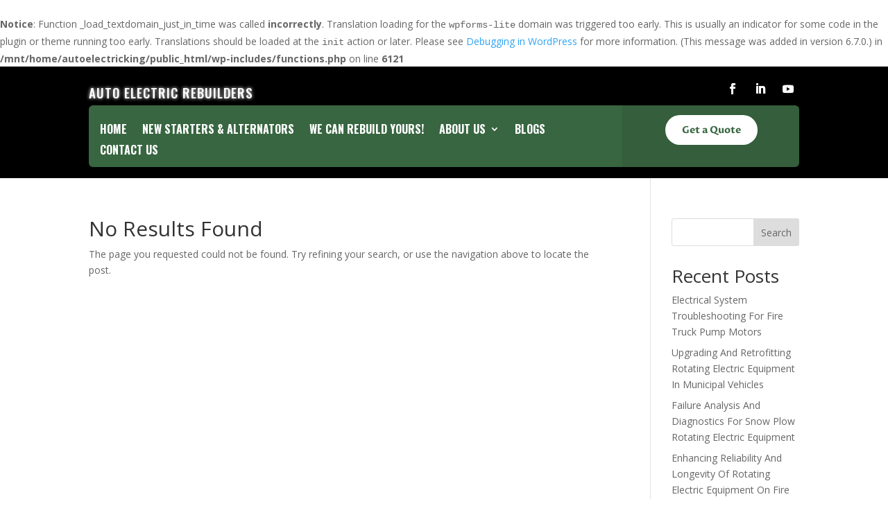

--- FILE ---
content_type: text/css
request_url: https://autoelectrickingston.com/wp-content/et-cache/223/et-core-unified-cpt-223.min.css?ver=1720067137
body_size: 94
content:
.et_pb_heading_0_tb_header h4{padding-bottom:0}.et_pb_heading_0_tb_header h4{padding-bottom:0}

--- FILE ---
content_type: text/css
request_url: https://autoelectrickingston.com/wp-content/et-cache/231/et-core-unified-cpt-deferred-231.min.css?ver=1720067137
body_size: 6955
content:
div.et_pb_section.et_pb_section_0_tb_footer{background-image:linear-gradient(180deg,rgba(0,0,0,0.6) 0%,rgba(0,0,0,0.9) 100%),url(https://autoelectrickingston.com/wp-content/uploads/2024/06/0-cbf9b00c-5271-4c9c-a735-d609b38b898d-800x600.jpg)!important}.et_pb_section_0_tb_footer.et_pb_section{padding-top:6vw;padding-bottom:0vw}.et_pb_section_0_tb_footer.section_has_divider.et_pb_bottom_divider .et_pb_bottom_inside_divider{background-image:url([data-uri]);background-size:100% 10vw;bottom:0;height:10vw;z-index:1;transform:scale(-1,1)}.et_pb_section_0_tb_footer.section_has_divider.et_pb_top_divider .et_pb_top_inside_divider{background-image:url([data-uri]);background-size:100% 100px;top:0;height:100px;z-index:1;transform:scale(1,1)}.et_pb_row_0_tb_footer.et_pb_row{padding-bottom:50px!important;padding-bottom:50px}.et_pb_heading_0_tb_footer .et_pb_heading_container h1,.et_pb_heading_0_tb_footer .et_pb_heading_container h2,.et_pb_heading_0_tb_footer .et_pb_heading_container h3,.et_pb_heading_0_tb_footer .et_pb_heading_container h4,.et_pb_heading_0_tb_footer .et_pb_heading_container h5,.et_pb_heading_0_tb_footer .et_pb_heading_container h6,.et_pb_heading_1_tb_footer .et_pb_heading_container h1,.et_pb_heading_1_tb_footer .et_pb_heading_container h2,.et_pb_heading_1_tb_footer .et_pb_heading_container h3,.et_pb_heading_1_tb_footer .et_pb_heading_container h4,.et_pb_heading_1_tb_footer .et_pb_heading_container h5,.et_pb_heading_1_tb_footer .et_pb_heading_container h6{font-family:'Proza Libre',Helvetica,Arial,Lucida,sans-serif;font-weight:Cormorant Garamond_weight;text-transform:uppercase;font-size:14px;color:#FFFFFF!important;letter-spacing:1px;line-height:1.4em}.et_pb_heading_0_tb_footer,.et_pb_heading_1_tb_footer{margin-bottom:10px!important}.et_pb_code_0_tb_footer{margin-bottom:14px!important}.et_pb_text_0_tb_footer.et_pb_text,.et_pb_text_0_tb_footer.et_pb_text a,.et_pb_text_0_tb_footer.et_pb_text blockquote{color:#FFFFFF!important}.et_pb_text_0_tb_footer{line-height:1.75em;font-family:'Proza Libre',Helvetica,Arial,Lucida,sans-serif;font-weight:Proza Libre_weight;font-size:16px;line-height:1.75em;margin-top:1px!important}.et_pb_text_0_tb_footer a{text-decoration:underline}.et_pb_text_0_tb_footer blockquote{font-family:'Cormorant Garamond',Georgia,"Times New Roman",serif;font-weight:Cormorant Garamond_weight;border-color:#FFFFFF}.et_pb_text_0_tb_footer h1{font-family:'Cormorant Garamond',Georgia,"Times New Roman",serif;font-weight:Cormorant Garamond_weight;font-size:72px;color:#FFFFFF!important;line-height:1.15em}.et_pb_text_0_tb_footer h2{font-family:'Cormorant Garamond',Georgia,"Times New Roman",serif;font-weight:Cormorant Garamond_weight;font-size:50px;color:#FFFFFF!important;line-height:1.2em}.et_pb_text_0_tb_footer h3{font-family:'Cormorant Garamond',Georgia,"Times New Roman",serif;font-weight:Cormorant Garamond_weight;font-size:32px;color:#FFFFFF!important;line-height:1.3em}.et_pb_text_0_tb_footer h4{font-family:'Cormorant Garamond',Georgia,"Times New Roman",serif;font-weight:Cormorant Garamond_weight;font-size:24px;color:#FFFFFF!important;line-height:1.4em}.et_pb_text_0_tb_footer h5{font-family:'Cormorant Garamond',Georgia,"Times New Roman",serif;font-weight:Cormorant Garamond_weight;font-size:18px;color:#FFFFFF!important;line-height:1.4em}.et_pb_text_0_tb_footer h6{font-family:'Cormorant Garamond',Georgia,"Times New Roman",serif;font-weight:Cormorant Garamond_weight;color:#FFFFFF!important;line-height:1.5em}.et_pb_contact_form_0_tb_footer.et_pb_contact_form_container .et_pb_contact_right p{text-transform:uppercase;font-size:33px;color:#FFFFFF!important}body #page-container .et_pb_section .et_pb_contact_form_0_tb_footer.et_pb_contact_form_container.et_pb_module .et_pb_button{color:#FFFFFF!important;border-width:0px!important;border-radius:6px;background-color:#3dbf1c!important}@media only screen and (max-width:980px){.et_pb_heading_0_tb_footer .et_pb_heading_container h1,.et_pb_heading_0_tb_footer .et_pb_heading_container h2,.et_pb_heading_0_tb_footer .et_pb_heading_container h3,.et_pb_heading_0_tb_footer .et_pb_heading_container h4,.et_pb_heading_0_tb_footer .et_pb_heading_container h5,.et_pb_heading_0_tb_footer .et_pb_heading_container h6,.et_pb_text_0_tb_footer h6,.et_pb_heading_1_tb_footer .et_pb_heading_container h1,.et_pb_heading_1_tb_footer .et_pb_heading_container h2,.et_pb_heading_1_tb_footer .et_pb_heading_container h3,.et_pb_heading_1_tb_footer .et_pb_heading_container h4,.et_pb_heading_1_tb_footer .et_pb_heading_container h5,.et_pb_heading_1_tb_footer .et_pb_heading_container h6{font-size:13px}.et_pb_text_0_tb_footer,.et_pb_text_0_tb_footer h5{font-size:15px}.et_pb_text_0_tb_footer h1{font-size:40px}.et_pb_text_0_tb_footer h2{font-size:28px}.et_pb_text_0_tb_footer h3{font-size:22px}.et_pb_text_0_tb_footer h4{font-size:18px}body #page-container .et_pb_section .et_pb_contact_form_0_tb_footer.et_pb_contact_form_container.et_pb_module .et_pb_button:after{display:inline-block;opacity:0}body #page-container .et_pb_section .et_pb_contact_form_0_tb_footer.et_pb_contact_form_container.et_pb_module .et_pb_button:hover:after{opacity:1}}@media only screen and (max-width:767px){.et_pb_heading_0_tb_footer .et_pb_heading_container h1,.et_pb_heading_0_tb_footer .et_pb_heading_container h2,.et_pb_heading_0_tb_footer .et_pb_heading_container h3,.et_pb_heading_0_tb_footer .et_pb_heading_container h4,.et_pb_heading_0_tb_footer .et_pb_heading_container h5,.et_pb_heading_0_tb_footer .et_pb_heading_container h6,.et_pb_text_0_tb_footer h6,.et_pb_heading_1_tb_footer .et_pb_heading_container h1,.et_pb_heading_1_tb_footer .et_pb_heading_container h2,.et_pb_heading_1_tb_footer .et_pb_heading_container h3,.et_pb_heading_1_tb_footer .et_pb_heading_container h4,.et_pb_heading_1_tb_footer .et_pb_heading_container h5,.et_pb_heading_1_tb_footer .et_pb_heading_container h6{font-size:13px}.et_pb_text_0_tb_footer,.et_pb_text_0_tb_footer h5{font-size:14px}.et_pb_text_0_tb_footer h1{font-size:24px}.et_pb_text_0_tb_footer h2{font-size:20px}.et_pb_text_0_tb_footer h3{font-size:17px}.et_pb_text_0_tb_footer h4{font-size:15px}body #page-container .et_pb_section .et_pb_contact_form_0_tb_footer.et_pb_contact_form_container.et_pb_module .et_pb_button:after{display:inline-block;opacity:0}body #page-container .et_pb_section .et_pb_contact_form_0_tb_footer.et_pb_contact_form_container.et_pb_module .et_pb_button:hover:after{opacity:1}}